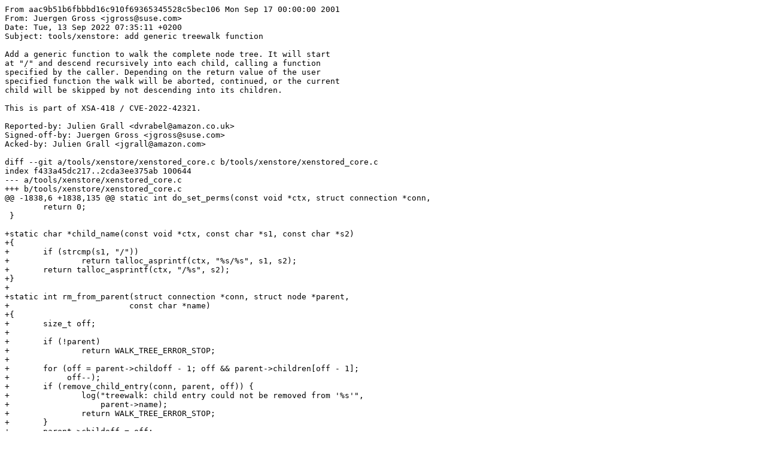

--- FILE ---
content_type: text/x-diff
request_url: http://xenbits.xen.org/xsa/xsa418/xsa418-4.16-03.patch
body_size: 8041
content:
From aac9b51b6fbbbd16c910f69365345528c5bec106 Mon Sep 17 00:00:00 2001
From: Juergen Gross <jgross@suse.com>
Date: Tue, 13 Sep 2022 07:35:11 +0200
Subject: tools/xenstore: add generic treewalk function

Add a generic function to walk the complete node tree. It will start
at "/" and descend recursively into each child, calling a function
specified by the caller. Depending on the return value of the user
specified function the walk will be aborted, continued, or the current
child will be skipped by not descending into its children.

This is part of XSA-418 / CVE-2022-42321.

Reported-by: Julien Grall <dvrabel@amazon.co.uk>
Signed-off-by: Juergen Gross <jgross@suse.com>
Acked-by: Julien Grall <jgrall@amazon.com>

diff --git a/tools/xenstore/xenstored_core.c b/tools/xenstore/xenstored_core.c
index f433a45dc217..2cda3ee375ab 100644
--- a/tools/xenstore/xenstored_core.c
+++ b/tools/xenstore/xenstored_core.c
@@ -1838,6 +1838,135 @@ static int do_set_perms(const void *ctx, struct connection *conn,
 	return 0;
 }
 
+static char *child_name(const void *ctx, const char *s1, const char *s2)
+{
+	if (strcmp(s1, "/"))
+		return talloc_asprintf(ctx, "%s/%s", s1, s2);
+	return talloc_asprintf(ctx, "/%s", s2);
+}
+
+static int rm_from_parent(struct connection *conn, struct node *parent,
+			  const char *name)
+{
+	size_t off;
+
+	if (!parent)
+		return WALK_TREE_ERROR_STOP;
+
+	for (off = parent->childoff - 1; off && parent->children[off - 1];
+	     off--);
+	if (remove_child_entry(conn, parent, off)) {
+		log("treewalk: child entry could not be removed from '%s'",
+		    parent->name);
+		return WALK_TREE_ERROR_STOP;
+	}
+	parent->childoff = off;
+
+	return WALK_TREE_OK;
+}
+
+static int walk_call_func(const void *ctx, struct connection *conn,
+			  struct node *node, struct node *parent, void *arg,
+			  int (*func)(const void *ctx, struct connection *conn,
+				      struct node *node, void *arg))
+{
+	int ret;
+
+	if (!func)
+		return WALK_TREE_OK;
+
+	ret = func(ctx, conn, node, arg);
+	if (ret == WALK_TREE_RM_CHILDENTRY && parent)
+		ret = rm_from_parent(conn, parent, node->name);
+
+	return ret;
+}
+
+int walk_node_tree(const void *ctx, struct connection *conn, const char *root,
+		   struct walk_funcs *funcs, void *arg)
+{
+	int ret = 0;
+	void *tmpctx;
+	char *name;
+	struct node *node = NULL;
+	struct node *parent = NULL;
+
+	tmpctx = talloc_new(ctx);
+	if (!tmpctx) {
+		errno = ENOMEM;
+		return WALK_TREE_ERROR_STOP;
+	}
+	name = talloc_strdup(tmpctx, root);
+	if (!name) {
+		errno = ENOMEM;
+		talloc_free(tmpctx);
+		return WALK_TREE_ERROR_STOP;
+	}
+
+	/* Continue the walk until an error is returned. */
+	while (ret >= 0) {
+		/* node == NULL possible only for the initial loop iteration. */
+		if (node) {
+			/* Go one step up if ret or if last child finished. */
+			if (ret || node->childoff >= node->childlen) {
+				parent = node->parent;
+				/* Call function AFTER processing a node. */
+				ret = walk_call_func(ctx, conn, node, parent,
+						     arg, funcs->exit);
+				/* Last node, so exit loop. */
+				if (!parent)
+					break;
+				talloc_free(node);
+				/* Continue with parent. */
+				node = parent;
+				continue;
+			}
+			/* Get next child of current node. */
+			name = child_name(tmpctx, node->name,
+					  node->children + node->childoff);
+			if (!name) {
+				ret = WALK_TREE_ERROR_STOP;
+				break;
+			}
+			/* Point to next child. */
+			node->childoff += strlen(node->children +
+						 node->childoff) + 1;
+			/* Descent into children. */
+			parent = node;
+		}
+		/* Read next node (root node or next child). */
+		node = read_node(conn, tmpctx, name);
+		if (!node) {
+			/* Child not found - should not happen! */
+			/* ENOENT case can be handled by supplied function. */
+			if (errno == ENOENT && funcs->enoent)
+				ret = funcs->enoent(ctx, conn, parent, name,
+						    arg);
+			else
+				ret = WALK_TREE_ERROR_STOP;
+			if (!parent)
+				break;
+			if (ret == WALK_TREE_RM_CHILDENTRY)
+				ret = rm_from_parent(conn, parent, name);
+			if (ret < 0)
+				break;
+			talloc_free(name);
+			node = parent;
+			continue;
+		}
+		talloc_free(name);
+		node->parent = parent;
+		node->childoff = 0;
+		/* Call function BEFORE processing a node. */
+		ret = walk_call_func(ctx, conn, node, parent, arg,
+				     funcs->enter);
+	}
+
+	talloc_free(tmpctx);
+
+	return ret < 0 ? ret : WALK_TREE_OK;
+}
+
 static struct {
 	const char *str;
 	int (*func)(const void *ctx, struct connection *conn,
@@ -2305,18 +2434,6 @@ static int keys_equal_fn(void *key1, void *key2)
 	return 0 == strcmp((char *)key1, (char *)key2);
 }
 
-
-static char *child_name(const char *s1, const char *s2)
-{
-	if (strcmp(s1, "/")) {
-		return talloc_asprintf(NULL, "%s/%s", s1, s2);
-	}
-	else {
-		return talloc_asprintf(NULL, "/%s", s2);
-	}
-}
-
-
 int remember_string(struct hashtable *hash, const char *str)
 {
 	char *k = malloc(strlen(str) + 1);
@@ -2376,7 +2493,7 @@ static int check_store_(const char *name, struct hashtable *reachable)
 		while (i < node->childlen && !ret) {
 			struct node *childnode;
 			size_t childlen = strlen(node->children + i);
-			char * childname = child_name(node->name,
+			char * childname = child_name(NULL, node->name,
 						      node->children + i);
 
 			if (!childname) {
diff --git a/tools/xenstore/xenstored_core.h b/tools/xenstore/xenstored_core.h
index bfd3fc1e9df3..2d9942171d92 100644
--- a/tools/xenstore/xenstored_core.h
+++ b/tools/xenstore/xenstored_core.h
@@ -202,6 +202,7 @@ struct node {
 
 	/* Children, each nul-terminated. */
 	unsigned int childlen;
+	unsigned int childoff;	/* Used by walk_node_tree() internally. */
 	char *children;
 
 	/* Allocation information for node currently in store. */
@@ -338,6 +339,45 @@ void read_state_buffered_data(const void *ctx, struct connection *conn,
 			      const struct xs_state_connection *sc);
 void read_state_node(const void *ctx, const void *state);
 
+/*
+ * Walk the node tree below root calling funcs->enter() and funcs->exit() for
+ * each node. funcs->enter() is being called when entering a node, so before
+ * any of the children of the node is processed. funcs->exit() is being
+ * called when leaving the node, so after all children have been processed.
+ * funcs->enoent() is being called when a node isn't existing.
+ * funcs->*() return values:
+ *  < 0: tree walk is stopped, walk_node_tree() returns funcs->*() return value
+ *       in case WALK_TREE_ERROR_STOP is returned, errno should be set
+ *  WALK_TREE_OK: tree walk is continuing
+ *  WALK_TREE_SKIP_CHILDREN: tree walk won't descend below current node, but
+ *       walk continues
+ *  WALK_TREE_RM_CHILDENTRY: Remove the child entry from its parent and write
+ *       the modified parent node back to the data base, implies to not descend
+ *       below the current node, but to continue the walk
+ * funcs->*() is allowed to modify the node it is called for in the data base.
+ * In case funcs->enter() is deleting the node, it must not return WALK_TREE_OK
+ * in order to avoid descending into no longer existing children.
+ */
+/* Return values for funcs->*() and walk_node_tree(). */
+#define WALK_TREE_SUCCESS_STOP  -100    /* Stop walk early, no error. */
+#define WALK_TREE_ERROR_STOP    -1      /* Stop walk due to error. */
+#define WALK_TREE_OK            0       /* No error. */
+/* Return value for funcs->*() only. */
+#define WALK_TREE_SKIP_CHILDREN 1       /* Don't recurse below current node. */
+#define WALK_TREE_RM_CHILDENTRY 2       /* Remove child entry from parent. */
+
+struct walk_funcs {
+	int (*enter)(const void *ctx, struct connection *conn,
+		     struct node *node, void *arg);
+	int (*exit)(const void *ctx, struct connection *conn,
+		    struct node *node, void *arg);
+	int (*enoent)(const void *ctx, struct connection *conn,
+		      struct node *parent, char *name, void *arg);
+};
+
+int walk_node_tree(const void *ctx, struct connection *conn, const char *root,
+		   struct walk_funcs *funcs, void *arg);
+
 #endif /* _XENSTORED_CORE_H */
 
 /*
